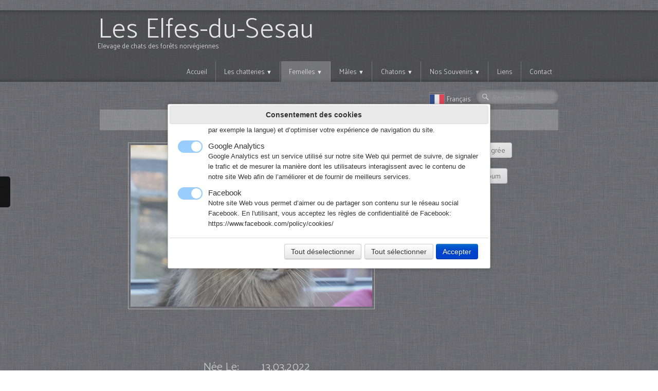

--- FILE ---
content_type: text/html
request_url: http://elfes-du-sesau.ch/thea-des-anges-de-norvegefr.html
body_size: 6001
content:
<!doctype html><html lang="fr"><head><meta charset="utf-8"><title>Chat Norvégien Courtemaîche-Jura Suisse Romand</title><meta name="author" content="Olivier Collet"><meta name="rating" content="General"><meta name="description" content="Découvrez notre élevage « Les Elfes-du-Sesau » de chats des bois de Norvège ou des Forêts Norvégiennes situé à CH-2923 Courtemaîche, en Ajoie, Jura. N’hésitez pas à nous contacter pour toutes informations complémentaires"><link rel="preload" href="_frame/style.css" as="style"><link rel="preload" href="_scripts/bootstrap/css/bootstrap.min.css" as="style"><link rel="preload" href="_scripts/bootstrap/fonts/fontawesome-webfont.woff2?v=4.3.0" as="font" type="font/woff2" crossorigin><link rel="preload" href="_scripts/bootstrap/css/font-awesome.min.css" as="style"><!--PRELOAD--><meta property="og:url" content="https://www.elfes-du-sesau.ch/thea-des-anges-de-norvegefr.html"><meta property="og:type" content="website"><meta property="og:site_name" content="Elfes du Sesau"><meta property="og:title" content="Chat Norvégien Courtemaîche-Jura Suisse Romand"><meta property="og:description" content="Découvrez notre élevage « Les Elfes-du-Sesau » de chats des bois de Norvège ou des Forêts Norvégiennes situé à CH-2923 Courtemaîche, en Ajoie, Jura. N’hésitez pas à nous contacter pour toutes informations complémentaires"><meta property="og:image" content="https://www.elfes-du-sesau.ch/_media/img/small/icone.webp"><meta property="og:image:width" content="144"><meta property="og:image:height" content="144"><meta name="twitter:card" content="summary"><meta name="twitter:title" content="Chat Norvégien Courtemaîche-Jura Suisse Romand"><meta name="twitter:description" content="Découvrez notre élevage « Les Elfes-du-Sesau » de chats des bois de Norvège ou des Forêts Norvégiennes situé à CH-2923 Courtemaîche, en Ajoie, Jura. N’hésitez pas à nous contacter pour toutes informations complémentaires"><meta name="twitter:image" content="https://www.elfes-du-sesau.ch/_media/img/small/icone.webp"><meta name="keywords" content="Elevage,Norvégien,Norvégiens,Chats des Forêts norvégiennes,Cattery,Ajoie,Chatons,Jura Suisse,Basse-Allaine,Des Bois de Norvège"><meta name="generator" content="Lauyan TOWeb 14.0.1.102"><meta name="viewport" content="width=device-width, initial-scale=1.0"><link href="rss.xml" rel="alternate" type="application/rss+xml"><link href="_media/img/sq_icon/icon32x32.webp" rel="shortcut icon" type="image/png"><link href="_media/img/small/icone.webp" rel="apple-touch-icon"><meta name="msapplication-TileColor" content="#5835b8"><meta name="msapplication-TileImage" content="_media/img/small/icone.webp"><meta name="format-detection" content="telephone=no"><link href="_scripts/bootstrap/css/bootstrap.min.css" rel="stylesheet"><link href="https://fonts.googleapis.com/css?family=Palanquin:300&display=swap" rel="stylesheet"><link href="_frame/style.css" rel="stylesheet"><link rel="stylesheet" href="_scripts/jquery/ui/jquery.ui.css"><link rel="stylesheet" href="_scripts/bootstrap/css/font-awesome.min.css"><style>.raty-comp{padding:8px 0;font-size:10px;color:#FD9317}.tw-blogbar{display:flex;align-items:center}@media (max-width:767px){.tw-blogbar{flex-direction:column;}}.ta-left{text-align:left}.ta-center{text-align:center}.ta-justify{text-align:justify}.ta-right{text-align:right}.float-l{float:left}.float-r{float:right}.flexobj{flex-grow:0;flex-shrink:0;margin-right:1em;margin-left:1em}.flexrow{display:flex !important;align-items:center}.flexrow-align-start{align-items:start}@media (max-width:767px){.flexrow{flex-direction:column}.flexrow-align-start{align-items:center}}.cookie-consent{width:100%;padding:8px 0;position:relative;z-index:9800;text-align:center;}.ckc-bottom{position:fixed;bottom:0;left:0;right:0;height:auto;}.cookie-consent,.cookie-consent button{font-size:80%}.cookie-consent button{line-height:1.4em}.cookie-consent a{font-weight:bold;text-decoration:none}.cookie-consent a:hover{text-decoration:underline}.cookie-consent .no-deco-hover a:hover{text-decoration:none}</style><link href="_frame/print.css" rel="stylesheet" type="text/css" media="print"><script src="_scripts/cookie/gdpr-ckie.js"></script><script>(function(i,s,o,g,r,a,m){i['GoogleAnalyticsObject']=r;i[r]=i[r]||function(){(i[r].q=i[r].q||[]).push(arguments)},i[r].l=1*new Date();a=s.createElement(o),m=s.getElementsByTagName(o)[0];a.async=1;a.src=g;m.parentNode.insertBefore(a,m)})(window,document,"script","https://www.google-analytics.com/analytics.js","ga");ga("create","12816134-3","auto");ga("send","pageview");</script><script async src="https://www.googletagmanager.com/gtag/js?id=G-MZ64DQ64HC"></script><script>window.dataLayer=window.dataLayer||[];function gtag(){dataLayer.push(arguments);}gtag("js",new Date());gtag("config","G-MZ64DQ64HC");if(!getCookieConsent("ga")){window["ga-disable-12816134-3"]=true;gtag("consent","update",{"analytics_storage":"denied"});}else{gtag("consent","update",{"analytics_storage":"granted"});}</script></head><body oncontextmenu="return false;"><div id="site"><div id="page"><header><nav id="toolbar1" class="navbar"><div class="navbar-inner"><div class="container-fluid"><ul id="toolbar1_l" class="nav"><li><a id="logo" href="./" aria-label="logo"><span id="logo-lt">Les Elfes-du-Sesau </span><span id="logo-rt"></span><br><span id="logo-sl">Elevage de chats des forêts norvégiennes</span></a></li></ul><button type="button" class="btn btn-navbar collapsed" aria-label="Menu" data-toggle="collapse" data-target=".nav-collapse"><span class="icon-bar"></span><span class="icon-bar"></span><span class="icon-bar"></span></button><div class="nav-collapse collapse"><ul id="toolbar1_r" class="nav pull-right"><li><ul id="mainmenu" class="nav"><li><a href="./">Accueil</a></li><ul class="nav"><li class="dropdown"><a href="#" class="dropdown-toggle" data-toggle="dropdown">Les chatteries&nbsp;<small>&#9660;</small></a><ul class="dropdown-menu"><li><a href="espace-femelles.html">Espace femelles</a></li><li><a href="espace-males.html">Espace mâles</a></li></ul></li></ul><ul class="nav"><li class="dropdown active"><a href="#" class="dropdown-toggle" data-toggle="dropdown">Femelles&nbsp;<small>&#9660;</small></a><ul class="dropdown-menu"><li><a href="pin-up-des-sorcieres-be.html">Pin UP</a></li><li><a href="f-azure-dreams-ondine.html">Ondine</a></li><li><a href="thea-des-anges-de-norvegefr.html">Théa</a></li><li><a href="tallulah-dhyrrokkinfr.html">Tallulah</a></li></ul></li></ul><ul class="nav"><li class="dropdown"><a href="#" class="dropdown-toggle" data-toggle="dropdown">Mâles&nbsp;<small>&#9660;</small></a><ul class="dropdown-menu"><li><a href="knut-des-elfes-du-sesau-ch.html">Knut</a></li><li><a href="shanti-du-domaine-dhannah-fr.html">Shanti</a></li><li><a href="dolby.html">Dolby</a></li></ul></li></ul><ul class="nav"><li class="dropdown"><a href="#" class="dropdown-toggle" data-toggle="dropdown">Chatons&nbsp;<small>&#9660;</small></a><ul class="dropdown-menu"><li><a href="https://www.elfes-du-sesau.ch/Archives2022/" target="_blank" rel="noopener">Nos anciennes portées</a></li><li><a href="https://www.elfes-du-sesau.ch/Archives2022/portee-n-37-du-4-decembre-2025.html" target="_blank" rel="noopener">Portée n°37</a></li></ul></li></ul><ul class="nav"><li class="dropdown"><a href="#" class="dropdown-toggle" data-toggle="dropdown">Nos Souvenirs&nbsp;<small>&#9660;</small></a><ul class="dropdown-menu"><li><a href="nos-portees-de-par-le-monde.html">De par le monde</a></li><li><a href="nos-disparus.html">Souvenirs</a></li></ul></li></ul><li><a href="liens.html">Liens</a></li><li><a href="contact.html">Contact</a></li></ul></li></ul></div></div></div></nav><nav id="toolbar2" class="navbar"><div class="navbar-inner"><div class="container-fluid"><ul id="toolbar2_l" class="nav"></ul><ul id="toolbar2_r" class="nav pull-right"><li><div id="langselect" class="dropdown"><a href="#" class="dropdown-toggle" data-toggle="dropdown" style="margin-right:8px"><img src="_frame/fr.svg" class="langflg" alt="Français">Français&nbsp;</a><ul class="dropdown-menu"><li><a href="thea-des-anges-de-norvegefr.html" class="active"><img src="_frame/fr.svg" class="langflg" alt="Français">Français</a></li><li class="divider"><!----></li><li><a href="thea-des-anges-de-norvegefr-en.html" class="active" onclick="onChangeSiteLang(this.href);return(false)"><img src="_frame/en.svg" class="langflg" alt="English">English</a></li><li><a href="thea-des-anges-de-norvegefr-de.html" class="active" onclick="onChangeSiteLang(this.href);return(false)"><img src="_frame/de.svg" class="langflg" alt="Deutsch">Deutsch</a></li></ul></div></li><li><form id="searchbox" class="navbar-search" action="_search.html"><input type="text" name="req" id="searchbox-req" class="search-query" placeholder="Rechercher"></form></li></ul></div></div></nav></header><main id="content" class="container-fluid"><h1 style="text-align:center">Thea des Anges de Norvège*FR&nbsp;<br></h1><div id="topic" class="row-fluid"><div id="topic-inner"><div id="top-content" class="span12"><div class="twpara-row row-fluid"><div id="F5QggeZp" class="span8 tw-para "><div class="pobj obj-before" style="text-align:center;"><img class=" frm-simple2"  src="[data-uri]" data-src="_media/img/small/dsc-0373-2.webp" data-srcset="_media/img/thumb/dsc-0373-2.webp 160w,_media/img/small/dsc-0373-2.webp 480w,_media/img/medium/dsc-0373-2.webp 768w,_media/img/large/dsc-0373-2.webp 1024w,_media/img/xlarge/dsc-0373-2.webp 1600w" style="max-width:100%;width:480px;" alt="" loading="lazy"><noscript><img src="_media/img/small/dsc-0373-2.webp" style="max-width:100%;width:480px;"></noscript></div></div><div id="ukdzV6xK" class="span4 tw-para "><div class="ptext"><div style="text-align: center;"><a class="btn" href="https://pawpeds.com/db/?a=p&amp;id=1618541&amp;g=4&amp;p=nfo&amp;o=elastic" title="Son pédigree">Son pédigrée</a></div><div style="text-align: center;"><br></div><div style="text-align: center;"><a id="lnk1-ukdzV6xK" class="btn" href="thea-des-anges-de-norvegefr2.html">Son album</a></div><div><br></div><div><br></div><div><br></div><div style="text-align: center;"><br></div><div style="text-align: center;"><br></div><div style="text-align: center;"><br></div><div style="text-align: center;"><br></div><div style="text-align: center;"><br></div><div style="text-align: center;"><br></div><div style="text-align: center;"><br></div><div style="text-align: center;"><br></div><div style="text-align: center;"><br></div><div style="text-align: center;"><br></div><div style="text-align: center;"><br></div><div style="text-align: center;"><br></div></div></div></div><div class="twpara-row row-fluid"><div id="Q9zgUUyy" class="span4 tw-para "><h2 style="text-align:right">Née&nbsp;Le:&nbsp;<br>Couleur:<br>Père:<br>Mère:<br>Pédigree:<br>GSD &nbsp;IV:<br>HCM<br>PK Def:</h2></div><div id="CVV4GW8Z" class="span6 tw-para "><h2 style="text-align:left">13.03.2022<br>Black mackerel n23<br>Mike Wheeler Laguna Loire*ES<br>Riviera des Anges de Norvège*FR&nbsp;<br>(CH) FFH LO 105774<br>N/N&nbsp; UCDavis&nbsp; 11.08.2022<br>Sera testée vers ses 18 mois<br>N/N&nbsp; UCDavis&nbsp; 11.08.2022<br><br></h2></div></div></div></div></div></main><footer><nav id="toolbar3" class="navbar"><div class="navbar-inner"><div class="container-fluid"><ul id="toolbar3_l" class="nav"><li><div id="sharebox"><a target="_blank" href="https://www.facebook.com/blobbs@facebook.com" rel="noopener"><img style="width:32px;height:32px" src="_frame/tw-share-facebook@2x.png" alt="facebook"></a><a target="_blank" href="rss.xml" type="application/rss+xml" rel="noopener"><img style="width:32px;height:32px" src="_frame/tw-share-rss@2x.png" alt="rss"></a></div></li></ul></div></div></nav><div id="footerfat" class="row-fluid"><div class="row-fluid"></div></div><div id="footersmall" class="row-fluid"><div id="foot-sec1" class="span6 "><a onclick="javascript:return(decMail2(this));" href="znvygb?bypbyyrg#negvfnwbvr.pu" id="lnkebe56c01"></a><a onclick="javascript:return(decMail2(this));" href="znvygb?bypbyyrg#negvfnwbvr.pu">&nbsp;©Copyright Olivier Collet.Tous droits réservés.&nbsp;</a><div><br></div></div><div id="foot-sec2" class="span6 "><div style="text-align: right; "><strong><a href="conditions-de-vente.html" title="Conditions + informations">Conditions de vente</a></strong></div><div style="text-align: right; ">&nbsp;Dernière mise à jour :&nbsp; 19&nbsp;janvier 26</div></div></div></footer></div></div><script src="_scripts/jquery/jquery.min.js"></script><script src="_scripts/jquery/ui/jquery.ui.min.js"></script><script src="_scripts/bootstrap/js/bootstrap.min.js"></script><script>function showParag(id){if(id.length>1&&id[0]!="#")id="#"+id;var p=$(id).is("a")?$(id).parent().parent():$(id).parent();$("html,body").animate({scrollTop:p.offset().top},"slow");}function decMail2(e){var s=""+e.href,n=s.lastIndexOf("/"),w;if(s.substr(0,7)=="mailto:")return(true);if(n>0)s=s.substr(n+1);s=s.replace("?",":").replace("#","@").replace(/[a-z]/gi,function(t){return String.fromCharCode(t.charCodeAt(0)+(t.toLowerCase()<"n"?13:-13));});e.href=s;return(true);}function onChangeSiteLang(href){var i=location.href.indexOf("?");if(i>0)href+=location.href.substr(i);document.location.href=href;}var lzload="loading" in HTMLImageElement.prototype;function isElemVisible(el,treshold){var rc=el.getBoundingClientRect();return(rc.top<=window.innerHeight-treshold*(rc.bottom-rc.top)/100);}function twLzyLoad(){var elems=[].slice.call(document.querySelectorAll("img[data-src]"));elems.forEach(function(e){if(lzload||isElemVisible(e,0)){var scs=e.getAttribute("data-srcset");e.setAttribute("src",e.getAttribute("data-src"));e.removeAttribute("data-src");if(scs){e.setAttribute("srcset",scs);e.removeAttribute("data-srcset");}}});elems=[].slice.call(document.querySelectorAll("source[data-srcset]"));elems.forEach(function(e){if(lzload||isElemVisible(e,0)){var scs=e.getAttribute("data-srcset");if(scs){e.setAttribute("srcset",scs);e.removeAttribute("data-srcset");}}})}if(lzload){twLzyLoad();}else{window.addEventListener("load",twLzyLoad);window.addEventListener("scroll",twLzyLoad);window.addEventListener("resize",twLzyLoad);}</script><script>$(document).ready(function(){$("#searchbox>input").click(function(){$(this).select();});var clickmessage="Le clic droit n'est pas autorisé sur les images de ce site!";function disableclick(e){if(document.all){if(event.button==2||event.button==3){if(event.srcElement.tagName=="IMG"){if(clickmessage!="")alert(clickmessage);return false;}}}else if(document.layers){if(e.which==3){if(clickmessage!= "")alert(clickmessage);return false;}}else if(document.getElementById){if(e.which==3&&e.target.tagName=="IMG" ){if(clickmessage!="")alert(clickmessage);return false;}}}function associateimages(){for(i=0;i<document.images.length;i++)document.images[i].onmousedown=disableclick;}if(document.all){document.onmousedown=disableclick;} else if(document.getElementById){document.onmouseup=disableclick;}else if(document.layers)associateimages();if($(window.location.hash).length)showParag(window.location.hash);if(location.href.indexOf("?")>0&&location.href.indexOf("twtheme=no")>0){$("#dlgcookies").hide();if(typeof twLzyLoad!=="undefined"){window.addEventListener("load",twLzyLoad);window.addEventListener("scroll",twLzyLoad);window.addEventListener("resize",twLzyLoad);}$("#toolbar1,#toolbar2,#toolbar3,#footersmall,#footerfat").hide();var idbmk=location.href;idbmk=idbmk.substring(idbmk.lastIndexOf("#")+1,idbmk.lastIndexOf("?"));if(idbmk!=""){idbmk=idbmk.split("?")[0];if($("#"+idbmk+"_container").length)idbmk+="_container";$("html,body").animate({scrollTop:$("#"+idbmk).offset().top},0);}}$(".dropdown-toggle").dropdown();if(getCookieConsent("fnckie"))$("#cksw-fnckie").attr("checked",true);if(getCookieConsent("ga"))$("#cksw-ga").attr("checked",true);if(getCookieConsent("fb"))$("#cksw-fb").attr("checked",true);customCookies(false);if(!getCookieConsent("cookieconsent"))$("#dlgcookies").show();$("#site").prepend("<a href='javascript:void(0)' class='toTop' title='Haut de page'><i class='fa fa-hand-o-up fa-2x toTopLink'></i></a>");var offset=220;var duration=500;$(window).scroll(function(){if($(this).scrollTop()>offset){$(".toTop").fadeIn(duration);}else{$(".toTop").fadeOut(duration);}});$(".toTop").click(function(event){event.preventDefault();$("html, body").animate({scrollTop:0},duration);return(false);});if(typeof onTOWebPageLoaded=="function")onTOWebPageLoaded();});</script><div id="cookiesidenav-l"><script>if(window.self==window.top)document.write('<a href="#" onclick="openDlgCookies()" id="cookiesidenav-btn-mid" title="Consentement des cookies">');</script>Personnaliser</a></div></body></html><div id="dlgcookies" title="Consentement des cookies"><div style="max-height:200px"><table><td style="padding:0 10px 10px 2px;vertical-align:top;"><div class="onoffswitch"><input type="checkbox" name="onoffswitch" class="onoffswitch-checkbox" id="cksw-fnckie" disabled checked><label class="onoffswitch-label" for="cksw-fnckie" disabled style="cursor:default"></label></div></td><td style="width:100%;vertical-align:top;padding-bottom:10px"><p style="font-size:110%;font-weight:300;margin:0">Cookies techniques</p><p style="font-size:90%;font-weight:normal;margin:0">Les cookies techniques sont essentiels au bon fonctionnement du site et ne collectent pas de données personnelles. Ils ne peuvent pas être désactivés car ils assurent des services de base (notamment liés à la sécurité), permettent de mémoriser vos préférences (comme par exemple la langue) et d’optimiser votre expérience de navigation du site.</p></td> </tr><td style="padding:0 10px 10px 2px;vertical-align:top;"><div class="onoffswitch"><input type="checkbox" name="onoffswitch" class="onoffswitch-checkbox" id="cksw-ga"><label class="onoffswitch-label" for="cksw-ga"></label></div></td><td style="width:100%;vertical-align:top;padding-bottom:10px"><p style="font-size:110%;font-weight:300;margin:0">Google Analytics</p><p style="font-size:90%;font-weight:normal;margin:0">Google Analytics est un service utilisé sur notre site Web qui permet de suivre, de signaler le trafic et de mesurer la manière dont les utilisateurs interagissent avec le contenu de notre site Web afin de l’améliorer et de fournir de meilleurs services.</p></td> </tr><td style="padding:0 10px 10px 2px;vertical-align:top;"><div class="onoffswitch"><input type="checkbox" name="onoffswitch" class="onoffswitch-checkbox" id="cksw-fb"><label class="onoffswitch-label" for="cksw-fb"></label></div></td><td style="width:100%;vertical-align:top;padding-bottom:10px"><p style="font-size:110%;font-weight:300;margin:0">Facebook</p><p style="font-size:90%;font-weight:normal;margin:0">Notre site Web vous permet d’aimer ou de partager son contenu sur le réseau social Facebook. En l'utilisant, vous acceptez les règles de confidentialité de Facebook: <a href="https://www.facebook.com/policy/cookies/" rel="noreferrer" target="_blank">https://www.facebook.com/policy/cookies/</a> </p></td> </tr></table></div></div> 

--- FILE ---
content_type: application/javascript
request_url: http://elfes-du-sesau.ch/_scripts/cookie/gdpr-ckie.js
body_size: 1767
content:
!function(e){var n;if("function"==typeof define&&define.amd&&(define(e),n=!0),"object"==typeof exports&&(module.exports=e(),n=!0),!n){var t=window.Cookies,o=window.Cookies=e();o.noConflict=function(){return window.Cookies=t,o}}}(function(){function e(){for(var e=0,n={};e<arguments.length;e++){var t=arguments[e];for(var o in t)n[o]=t[o]}return n}function n(e){return e.replace(/(%[0-9A-Z]{2})+/g,decodeURIComponent)}return function t(o){function r(){}function i(n,t,i){if("undefined"!=typeof document){"number"==typeof(i=e({path:"/"},r.defaults,i)).expires&&(i.expires=new Date(1*new Date+864e5*i.expires)),i.expires=i.expires?i.expires.toUTCString():"";try{var c=JSON.stringify(t);/^[\{\[]/.test(c)&&(t=c)}catch(e){}t=o.write?o.write(t,n):encodeURIComponent(String(t)).replace(/%(23|24|26|2B|3A|3C|3E|3D|2F|3F|40|5B|5D|5E|60|7B|7D|7C)/g,decodeURIComponent),n=encodeURIComponent(String(n)).replace(/%(23|24|26|2B|5E|60|7C)/g,decodeURIComponent).replace(/[\(\)]/g,escape);var f="";for(var u in i)i[u]&&(f+="; "+u,!0!==i[u]&&(f+="="+i[u].split(";")[0]));console.log(n+"="+t+f);return document.cookie=n+"="+t+f}}function c(e,t){if("undefined"!=typeof document){for(var r={},i=document.cookie?document.cookie.split("; "):[],c=0;c<i.length;c++){var f=i[c].split("="),u=f.slice(1).join("=");t||'"'!==u.charAt(0)||(u=u.slice(1,-1));try{var a=n(f[0]);if(u=(o.read||o)(u,a)||n(u),t)try{u=JSON.parse(u)}catch(e){}if(r[a]=u,e===a)break}catch(e){}}return e?r[e]:r}}return r.set=i,r.get=function(e){return c(e,!1)},r.getJSON=function(e){return c(e,!0)},r.remove=function(n,t){i(n,"",e(t,{expires:-1}))},r.defaults={},r.withConverter=t,r}(function(){})});function saveCookies(){Cookies.set("cookieconsent","1",{expires:365});$("#cookieconsent").hide();$(".onoffswitch-checkbox:enabled").each(function(){setCookieConsent(this.id.replace("cksw-",""),this.checked)})}ckieNoSkip=-1;ckieSkipMsg="Continuer sans accepter";ckieDlg=null;function addSkipCkieLink(){if(!ckieNoSkip){ckieNoSkip=true;$( ".ui-dialog-titlebar" ).prepend("<a style='display:table;font-size:80%' href='#' onclick='ignoreCookies()'>"+ckieSkipMsg+"</a>" )}}function openDlgCookies(){$("#dlgcookies").dialog("open");addSkipCkieLink()}function ignoreCookies(){if(ckieDlg){$(".onoffswitch-checkbox:enabled").each(function(){this.checked=false});saveCookies();ckieDlg.dialog("close")}else{setCookieConsent("ga",false);setCookieConsent("fb",false);setCookieConsent("fbp",false);setCookieConsent("ads",false);setCookieConsent("twitter",false);setCookieConsent("youtube",false);setCookieConsent("vimeo",false);setCookieConsent("skype",false);setCookieConsent("pinit",false);setCookieConsent("recaptcha",false);saveCookies()}return false}function getCookieConsent(n){var gc=Cookies.get("cookieconsent")=="1";if(n=="cookieconsent")return gc;if(n=="ga"){var ga=Cookies.get("ga");if(typeof ga==='undefined')ga="1";return(ga=="1")}if(n=="fb"){var fb=Cookies.get("fb");if(typeof fb==='undefined')fb="1";return(fb=="1")}return(Cookies.get(n)=="1")}function setCookieConsent(n,b){var v=(b>0)?"1":"";if(n=="cookieconsent"&&b>0){Cookies.set(n,v,{expires:365});$("#cookieconsent").hide();if(n=="recaptcha"){var s=document.createElement("script");s.src="https://www.google.com/recaptcha/api.js?hl=fr";document.body.appendChild(s);$(".recaptcha-wall").replaceWith("<div class=\'g-recaptcha controls\' data-sitekey=\'\'></div>")}}else if(b>0){Cookies.set(n,v,{expires:365});if(n=="recaptcha"){var s=document.createElement("script");s.src="https://www.google.com/recaptcha/api.js?hl=fr";document.body.appendChild(s);$(".recaptcha-wall").replaceWith("<div class=\'g-recaptcha controls\' data-sitekey=\'\'></div>")}}else{Cookies.remove(n);if(n=="cookieconsent"){if(b<0){Cookies.remove("ga")}else Cookies.set("ga","-1",{expires:365});if(b<0){Cookies.remove("fb")}else Cookies.set("fb","-1",{expires:365})}else if(n=="ga"||n=="fb"){if(b<0){Cookies.remove(n)}else Cookies.set(n,"-1",{expires:365})}else Cookies.remove(n)}}function customCookies(bfc){$("#dlgcookies").dialog({modal:true,fluid:true,resizable:false,autoOpen:!bfc&&!getCookieConsent("cookieconsent"),buttons:[{text:"Tout déselectionner",click:function(){$(".onoffswitch-checkbox:enabled").each(function(){this.checked=false})}},{text:"Tout sélectionner",click:function(){$(".onoffswitch-checkbox:enabled").each(function(){this.checked=true})}},{text:"Accepter",click:function(){saveCookies();$(this).dialog("close")}} ],open:function(){var bs=$(".ui-dialog-buttonpane").find("button").addClass("btn");bs.last().addClass("btn-primary").focus();ckieDlg = $(this)}});$(".ui-dialog-titlebar-close").hide()}